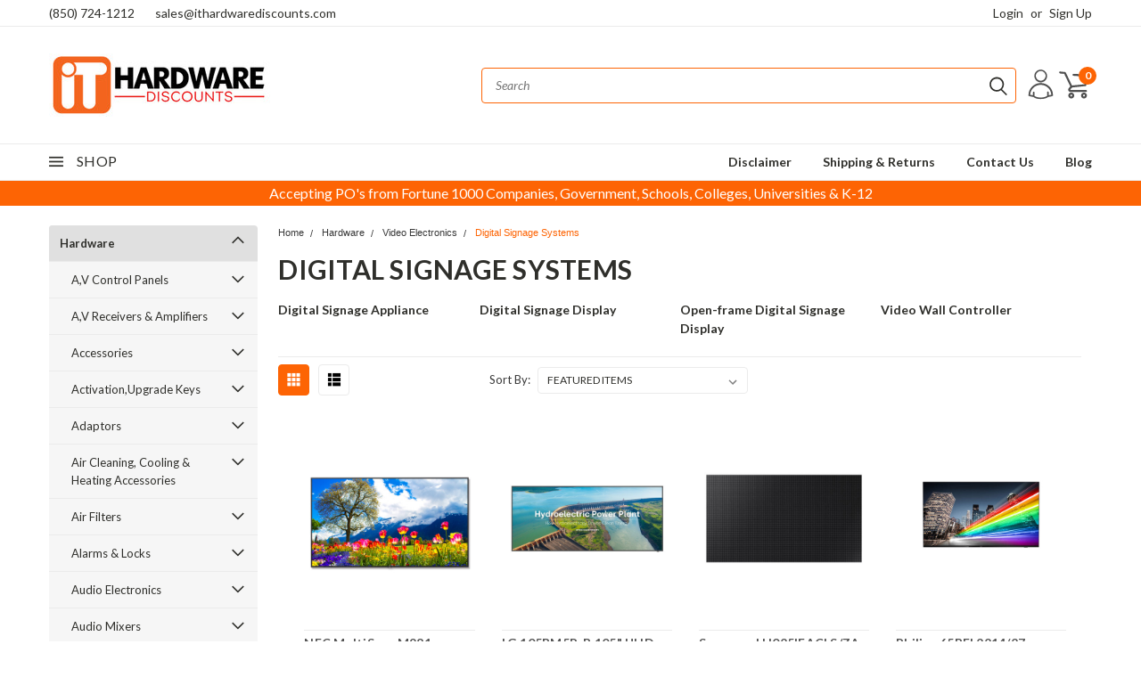

--- FILE ---
content_type: text/css; charset=UTF-8
request_url: https://cdn11.bigcommerce.com/s-385j5tagr8/stencil/cf1cc1b0-79b0-0139-bc09-66ef3c4876d4/e/13528ab0-dc33-0139-9cef-266363d0568f/css/custom-45a551e0-7dfe-0139-2a56-163c8f15109a.css
body_size: 2549
content:
.main-nav-container.fixed .navPages-quickSearch.right.searchbar.sticky{top:0}div#mask{z-index:10000}div[data-content-region=home_below_carousel]{max-width:1180px;margin:auto}footer address+img{margin-top:20px}.navPages-quickSearch input#search_query{border-color:#fd6404!important}header .form-fieldset{width:100%!important;max-width:unset}div#menu.navPages-container.inside-header.left-logo{display:block;width:-webkit-fill-available!important;margin-right:0!important}div#menu.navPages-container.inside-header.left-logo nav.navPages{background:#fff!important;width:-webkit-fill-available!important}.navPages-container .searchbar svg{width:30px!important;height:30px!important}.header-logo.header-logo--left,.header-logo>a.logo-link{width:-moz-max-content;width:max-content}.header-container-left-aligned-logo{display:-ms-flexbox;display:flex;-ms-flex-align:center;align-items:center;-ms-flex-pack:justify;justify-content:space-between;margin-right:0}div#menu.mobile-menu.navPages-container{z-index:10000000000}header.header.is-open .navPages .searchbar{display:none!important}header.is-open div#menu.navPages-container.inside-header.left-logo{width:-moz-max-content!important;width:max-content!important}.navPages-quickSearch form.form{max-width:600px;margin-right:0!important;margin-left:auto}.navPages-container .search-icon{top:7px!important}.navPages-quickSearch.right.searchbar{margin:auto}header.is-open div#menu .mobile-search{top:45px!important}header.is-open nav.navPages.mobile{top:100px}.container.mobile-quick-search input#search_query{height:40px!important;font-size:22px!important}.right.account-links.desktop.inside-header{margin-right:10px}.right.top.mobile{display:-ms-flexbox;display:flex;-ms-flex-align:center;align-items:center;width:-moz-max-content;width:max-content}.mobile-cart svg{width:35px;height:30px}.productView h2.productView-brand span.productView-info-name{font-size:14px;float:left;margin-top:0;font-weight:700}.productView .productView-details dt{text-transform:uppercase}.productView .productView-rating span{float:left}.productView .productView-reviewLink+.productView-reviewLink{float:right}.productView .productView-rating{margin-bottom:10px;float:left}.productView-product hr{margin-bottom:0}.productView-info>:first-child{margin-top:10px}div#tab-gen-info ul{list-style:none}div#tab-gen-info ul li:before{position:absolute;display:block;content:'';width:20px;height:20px;background-image:url(https://cdn11.bigcommerce.com/s-385j5tagr8/product_images/uploaded_images/info-icon.png);background-size:cover;left:-20px}div#tab-gen-info ul li{position:relative;padding-left:10px;margin-bottom:5px}img.pdp-featimg{max-width:380px;width:100%;display:-ms-flexbox;display:flex;margin:auto}.price_info_wrap{display:-ms-flexbox;display:flex;-ms-flex-wrap:wrap;flex-wrap:wrap}.price_info_wrap>*{width:50%}.price-section.price-section--withoutTax.rrp-price--withoutTax{float:left;padding-top:5px}h1.productView-title{font-family:Roboto,Arial,Helvetica,sans-serif}.productView .productView-details dt,.productView-details dd,dt.productView-info-name[itemprop=brand],dt.productView-info-name[itemprop=brand]+dd{margin-bottom:8px}.price_info_wrap .productView-options,.productView .addthis_toolbox.addthis_32x32_style{width:100%}.productView-options .form{display:-ms-flexbox;display:flex;-ms-flex-wrap:wrap;flex-wrap:wrap}body .productView-details .productView-price,body .productView-details .productView-price .price-section{padding-top:0}body .productView-details .productView-price .price-section.current-price{padding-top:5px}span.price-label{display:none}.msrp-sale-regular-price-section.withoutTax{display:-ms-flexbox;display:flex;-ms-flex-direction:column;flex-direction:column}span.price.price--rrp{font-size:28px!important;color:#777;font-weight:400}.productView-details .price-section.current-price span.price{color:#fd6404;font-weight:400;font-size:28px!important}.price-section.price-section--saving.price{color:#aaa;font-weight:400}.form-field.form-field--increments{display:-ms-flexbox;display:flex;-ms-flex-direction:column;flex-direction:column;width:-moz-max-content;width:max-content;border:1px solid #dcdcdc;padding:1rem}.productView .form-increment{height:unset;margin-left:0}.form-increment .button,.productView .form-increment .button.decrease,.productView .form-increment .button.increase{padding-top:6px;padding-bottom:6px;padding-left:10px;padding-right:10px;border-radius:0!important}button.button.button--icon.decrease i.icon,button.button.button--icon.increase i.icon{transform:rotateZ(-90deg)}input.form-input.form-input--incrementTotal{width:42px}.productView label.form-label{text-transform:uppercase;color:#000}.socialLinks .socialLinks-item{margin-right:10px!important}.productView-details .socialLinks .icon svg{height:20px;width:20px;-ms-flex-align:center;align-items:center}a.addthis_button_facebook.icon.icon--facebook svg,a.addthis_button_pinterest.icon.icon--pinterest.at300b svg,a.addthis_button_twitter.icon.icon--twitter svg{width:20px;height:20px;fill:#fff;background:#656565}a.addthis_button_email.icon.icon--email svg,a.addthis_button_print.icon.icon--print svg{height:20px;width:20px}a.addthis_button_email.icon.icon--email{padding-top:0}a.addthis_button_facebook.icon.icon--facebook:hover svg,a.addthis_button_pinterest.icon.icon--pinterest.at300b:hover svg,a.addthis_button_twitter.icon.icon--twitter:hover svg{background:#fd6404;fill:#fff}dd.productView-info-value.availability{color:green;text-transform:uppercase;font-weight:700}.red-rfq{background-color:#fe7e00;border-color:#fe7e00;color:#fff;border-radius:0;margin-top:1rem;padding:9.5px 30px;float:left;text-transform:uppercase;font-weight:600;text-decoration:none;text-align:center;width:50%;cursor:pointer;transition:.2s all;height:40px}.red-rfq:hover{background-color:#fd6404;border-color:#fd6404}.productView input#form-action-addToCart{border-radius:0!important;font-size:1rem;width:100%;padding:9.5px 30px;height:40px}.productView-options .form-action{width:calc(50% - 20px);margin-top:1rem}.social_wrap{width:100%;display:-ms-flexbox;display:flex;-ms-flex-direction:column;flex-direction:column;background:#eee;padding:20px;margin-bottom:20px}.productView .addthis_toolbox.addthis_32x32_style{margin-top:0}img.secure_seal{margin-top:20px;margin-bottom:10px}a.usa_prices_link{background:#ff0;width:-moz-max-content;width:max-content;color:red;font-weight:700}.related-products-container article.card-title-two-lines h4.card-title{max-height:50px;height:-moz-max-content;height:max-content}article.card figure.card-figure,body.main.eleven-seventy .product.main.left.product-page-with-sidenav ul.productGrid figure.card-figure{min-height:unset!important;height:-moz-max-content!important;height:max-content!important}.card-text span.price,body.main.eleven-seventy .product.main.left.product-page-with-sidenav .related-products-container .card-text span.price{font-size:14px!important}.card-body .price-section{padding-top:7px;min-width:50%}.card-body .card-text.add-to-cart-button,.card-body .price-visibility .price-section{float:left}.mobile-login{display:block}.right.top.mobile.shift-right{width:-moz-max-content;width:max-content;display:-ms-flexbox;display:flex;-ms-flex-align:center;align-items:center}nav.navPages.mobile{top:130px}a.top_email{margin-left:20px}@media only screen and (min-width:800px){.mobile-cart{display:none}.navPages-quickSearch.right.searchbar.mobile-search{margin-top:0}}@media only screen and (max-width:1024px){.mobile-login{display:block;line-height:50px}.mobile-cart{display:block}}@media only screen and (max-width:1024px) and (min-width:800px){body .productView-details .productView-price,dl.productView-info{width:100%}}@media only screen and (max-width:950px) and (min-width:800px){.productView-options .form-action,.red-rfq{width:100%;margin-right:0;margin-top:0}.custom-form-trigger.btn{max-width:unset;margin-bottom:1rem;margin-left:0;width:100%}}@media only screen and (max-width:800px){.product-page-with-sidenav section.productView-details{padding:0}.productView-options .form-action{margin-top:0}.form-field.form-field--increments{margin-bottom:1rem!important}.productView-options .form-action,.red-rfq{width:calc(50% - 10px)!important;margin:0 auto}.productView-options .form-action{margin-left:0}.red-rfq{margin-right:0}.header-container.full-width.full-width,.navPages-quickSearch.right.searchbar.mobile-search{margin-top:20px}a.mobileMenu-toggle{margin-top:13px}div.header-logo.header-logo--left{margin:auto!important}.header-container .header-padding{padding:0}.right.searchbar .form{width:100%;max-width:unset}header.header.is-open .navPages-container .search-icon{top:7px!important}.navPages-quickSearch .form{max-width:600px;margin-left:auto}.navPages-quickSearch.right.searchbar.mobile-search,div#menu.mobile-menu.navPages-container{width:100%!important;margin-top:0}}@media only screen and (max-width:768px){.top-menu{height:50px}.left.phone-number{line-height:52px}}@media only screen and (max-width:480px){.productView-price,dl.productView-info{width:100%;margin-bottom:15px}h1.productView-title{font-size:24px}a.top_email{display:none}}@media only screen and (max-width:380px){.productView-options .form-action,.red-rfq{width:100%!important}.custom-form-trigger.btn{max-width:unset!important;width:100%;margin:0!important;margin-bottom:1rem!important}h1.productView-title{font-size:20px}}.custom_form_container{position:fixed;width:100%;height:100%;z-index:100000000000;background:rgba(0,0,0,.7);perspective:2000px;transform-style:preserve-3d;opacity:0;display:none;top:0;left:0}div#my-custom-modal{position:absolute;width:100%;max-width:600px;margin:auto;left:0;right:0;top:0;bottom:0;height:-moz-max-content;height:max-content;padding:20px;box-shadow:0 0 5px rgba(0,0,0,.3);border-radius:5px;transform:translatez(1000px);background-color:#fff;opacity:0}span.close_form{position:absolute;right:15px;font-size:20px;font-weight:700;cursor:pointer;padding:10px;line-height:1}.custom-form-trigger.btn{float:right;transition:.2s all;font-size:1rem;padding:10px;background:#2364c0;color:#fff;text-transform:uppercase;max-width:calc(100% - 165px);right:0;bottom:0;font-weight:700;font-family:Roboto,Arial,Helvetica,sans-serif;cursor:pointer;text-align:center;margin-left:20px;height:-moz-max-content;height:max-content}.custom-form-trigger.btn:hover{background-color:#517cba}.emthemesModez-productView-optionsGrid{margin-right:0}.custom_form #contact_question,.custom_form input#contact_email{padding:10px}